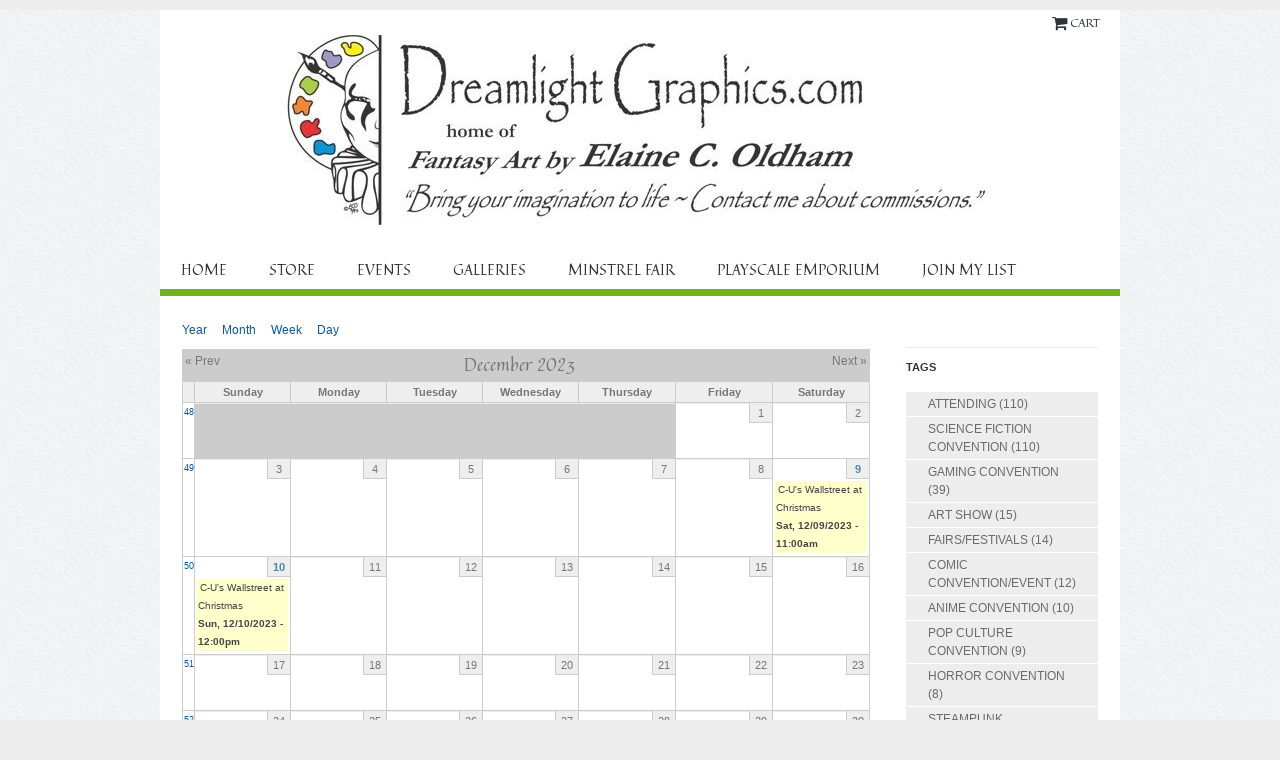

--- FILE ---
content_type: text/html; charset=utf-8
request_url: https://www.dreamlightgraphics.com/calendar/2023-12
body_size: 5166
content:
<!DOCTYPE html PUBLIC '-//W3C//DTD XHTML 1.0 Transitional//EN' 'http://www.w3.org/TR/xhtml1/DTD/xhtml1-transitional.dtd'>
<html xmlns='http://www.w3.org/1999/xhtml' xml:lang='en' lang='en' dir='ltr' prefix='og: http://ogp.me/ns#'>
<head>
<meta http-equiv="Content-Type" content="text/html; charset=utf-8" />
  <title>| Dreamlight Graphics</title>
  <meta name="viewport" content="width=device-width, initial-scale=1">
  <meta name="HandheldFriendly" content="True" />
  <meta name="MobileOptimized" content="320" />
  <meta name="apple-mobile-web-app-capable" content="yes">
  <meta http-equiv="cleartype" content="on" />
  <meta http-equiv="Content-Type" content="text/html; charset=utf-8" />
<meta name="keywords" content="fantasy art,female fantasy artist,Minstrel Fair,Harper's Children,small press comics,independent comics,dreamlight graphics,prints,elaine oldham,Elaine C. Oldham,portraits from photographs,custom art,cards,bookmarks,fairies,dragons,unicorns,elves,pegasus,angels,commissions,anime fan art,playscale miniatures" />
<link rel="canonical" href="https://dreamlightgraphics.indiemade.com/calendar/2023-12" />
<meta property="og:type" content="website" />
<meta property="og:site_name" content="Dreamlight Graphics" />
<meta property="og:url" content="https://dreamlightgraphics.indiemade.com/calendar/2023-12" />
<meta property="og:description" content="Bring your imagination to life" />
<!-- wec102.indiemade.com -->
  <link type="text/css" rel="stylesheet" media="all" href="/sites/dreamlightgraphics.indiemade.com/files/css/css_1db61509b2aae250043f3716b2d0f906.css" />
<link type="text/css" rel="stylesheet" media="print" href="/sites/dreamlightgraphics.indiemade.com/files/css/css_c9f8062f4d246056f48686177533c7bd.css" />
<link type="text/css" rel="stylesheet" media="all" href="/sites/dreamlightgraphics.indiemade.com/files/designkit/designkit-austin_resp.css?Y" />
<!--[if IE]>
<link type="text/css" rel="stylesheet" media="all" href="/sites/all/themes/austin_resp/css/ie.css?Y" />
<![endif]-->
<!--[if lte IE 6]>
<link type="text/css" rel="stylesheet" media="all" href="/sites/all/themes/austin_resp/css/ie6.css?Y" />
<![endif]-->
<!--[if lte IE 5]>
<link type="text/css" rel="stylesheet" media="all" href="/sites/all/themes/austin_resp/css/ie5.css?Y" />
<![endif]-->
  <link type="text/css" rel="stylesheet" media="all" href="//maxcdn.bootstrapcdn.com/font-awesome/4.6.3/css/font-awesome.min.css" />
  <script type="text/javascript" src="/sites/dreamlightgraphics.indiemade.com/files/js/js_fdec7c8833eecc57a2eb6f46be61a7d2.js"></script>
<script type="text/javascript">
<!--//--><![CDATA[//><!--
jQuery.extend(Drupal.settings, { "basePath": "\u002F", "lightbox2": { "rtl": 0, "file_path": "\u002F(\u005Cw\u005Cw\u002F)sites\u002Fdreamlightgraphics.indiemade.com\u002Ffiles", "default_image": "\u002Fsites\u002Fall\u002Fmodules\u002Flightbox2\u002Fimages\u002Fbrokenimage.jpg", "border_size": 10, "font_color": "000", "box_color": "fff", "top_position": "", "overlay_opacity": "0.8", "overlay_color": "000", "disable_close_click": true, "resize_sequence": 0, "resize_speed": 400, "fade_in_speed": 400, "slide_down_speed": 600, "use_alt_layout": false, "disable_resize": 0, "disable_zoom": false, "force_show_nav": false, "show_caption": true, "loop_items": false, "node_link_text": "View Image Details", "node_link_target": false, "image_count": "Image !current of !total", "video_count": "Video !current of !total", "page_count": "Page !current of !total", "lite_press_x_close": "press \u003Ca href=\u0022#\u0022 onclick=\u0022hideLightbox(); return FALSE;\u0022\u003E\u003Ckbd\u003Ex\u003C\u002Fkbd\u003E\u003C\u002Fa\u003E to close", "download_link_text": "", "enable_login": false, "enable_contact": false, "keys_close": "c x 27", "keys_previous": "p 37", "keys_next": "n 39", "keys_zoom": "z", "keys_play_pause": "32", "display_image_size": "original", "image_node_sizes": "()", "trigger_lightbox_classes": "", "trigger_lightbox_group_classes": "", "trigger_slideshow_classes": "", "trigger_lightframe_classes": "", "trigger_lightframe_group_classes": "", "custom_class_handler": 0, "custom_trigger_classes": "", "disable_for_gallery_lists": true, "disable_for_acidfree_gallery_lists": true, "enable_acidfree_videos": true, "slideshow_interval": 5000, "slideshow_automatic_start": true, "slideshow_automatic_exit": true, "show_play_pause": true, "pause_on_next_click": false, "pause_on_previous_click": true, "loop_slides": false, "iframe_width": 600, "iframe_height": 400, "iframe_border": 1, "enable_video": false }, "googleanalytics": { "trackOutbound": 1, "trackMailto": 1, "trackDownload": 1, "trackDownloadExtensions": "7z|aac|arc|arj|asf|asx|avi|bin|csv|doc(x|m)?|dot(x|m)?|exe|flv|gif|gz|gzip|hqx|jar|jpe?g|js|mp(2|3|4|e?g)|mov(ie)?|msi|msp|pdf|phps|png|ppt(x|m)?|pot(x|m)?|pps(x|m)?|ppam|sld(x|m)?|thmx|qtm?|ra(m|r)?|sea|sit|tar|tgz|torrent|txt|wav|wma|wmv|wpd|xls(x|m|b)?|xlt(x|m)|xlam|xml|z|zip" } });
//--><!]]>
</script>
<script type="text/javascript">
<!--//--><![CDATA[//><!--
(function(i,s,o,g,r,a,m){i["GoogleAnalyticsObject"]=r;i[r]=i[r]||function(){(i[r].q=i[r].q||[]).push(arguments)},i[r].l=1*new Date();a=s.createElement(o),m=s.getElementsByTagName(o)[0];a.async=1;a.src=g;m.parentNode.insertBefore(a,m)})(window,document,"script","//www.google-analytics.com/analytics.js","ga");ga("create", "", { "cookieDomain": "auto" });ga("set", "anonymizeIp", true);ga("send", "pageview");
//--><!]]>
</script>
<script type="text/javascript">
<!--//--><![CDATA[//><!--

      document.addEventListener('contextmenu', function (e) {
        e.preventDefault();
      }, false);
    
//--><!]]>
</script>
</head>
<body class='page not-front not-logged-in designkit page-calendar-2023-12 section-calendar one-sidebar sidebar-second page-views'>
  <div id='body-inner'>
  <div id='page'><div id='page-inner'>
    <div id='header' class='spanmundi'>
            <div id='header-blocks' class='region region-header'>
        <div class="region region-header">
  <div id="block-imsite-cart" class="block block-imsite first last region-odd odd region-count-1 count-3"><div class="block-inner">

  
  <div class="content">
    <div id="cart">
	<a href="/cart" title="View Shopping Cart">
    <span class="fa fa-shopping-cart fa-lg"></span>
  </a>
	<a id="mini-cart" href="/cart" title="View Shopping Cart">
		Cart
	</a>
</div>
  </div>

  
</div></div> <!-- /block-inner, /block -->
</div><!-- /.region -->
      </div> <!-- /#header-blocks -->
                  <div id='header-logo' class='clear-block'>
        <a href='/' title='Home' rel='home'>
          <img alt="Dreamlight Graphics Banner" title="Dreamlight Graphics Home" width="960" height="190" src="https://www.dreamlightgraphics.com/sites/dreamlightgraphics.indiemade.com/files/imagecache/im_clientsite_logo/homebannerlong2.jpg?th=austin_resp&amp;bg=FFFFFF&amp;st=&amp;fid=54" id="logo-image"/>        </a>
      </div>
          </div> <!--/#header -->
    
          <div id='navbar' class='spanmundi'><div id='navbar-inner' class='region region-navbar'>
        <div class="region region-navigation">
  <div id="block-imsite-nav" class="block block-imsite first last region-odd even region-count-1 count-2"><div class="block-inner">

  
  <div class="content">
    <div id="primary">
  <div id="primary-inner">
    <ul class="links">
            <li><a href="/content/home">Home</a></li>
            <li><a href="/store">Store</a></li>
            <li><a href="/calendar">Events</a></li>
            <li><a href="/galleries">Galleries</a></li>
            <li><a href="/content/minstrel-fair">Minstrel Fair</a></li>
            <li><a href="/content/emporium">Playscale Emporium</a></li>
            <li><a href="/content/subscribe">Join My List</a></li>
          </ul>
  </div>
</div>  <!-- /#primary -->
  </div>

  
</div></div> <!-- /block-inner, /block -->
</div><!-- /.region -->
      </div></div> <!-- /#navbar-inner, /#navbar -->
    
    <div id='page-content' class='spanmundi'>
      <div id='page-content-inner'>

    <div id='main'><div id='main-inner' class='clear-block with-navbar'>

      <div id='content'><div id='content-inner'>

        
        
        <div id='content-area'>
          <div class="views_view view view-calendar view-id-calendar view-display-id-calendar_1 view-dom-id-1">
  
  
  
  
      <div class="view-content">
      
<div class="calendar-calendar">
      <ul class="links"><li class="calendar calendar-year first"><a href="https://www.dreamlightgraphics.com/calendar/2023" rel="nofollow">Year</a></li>
<li class="calendar calendar-month"><a href="https://www.dreamlightgraphics.com/calendar/2023-12" rel="nofollow">Month</a></li>
<li class="calendar calendar-week"><a href="https://www.dreamlightgraphics.com/calendar/2023-W48" rel="nofollow">Week</a></li>
<li class="calendar calendar-day last"><a href="https://www.dreamlightgraphics.com/calendar/2023-12-01" rel="nofollow">Day</a></li>
</ul>  <div class="date-nav clear-block">
  <div class="date-prev">
          <span class="next views-summary"> <a href="https://www.dreamlightgraphics.com/calendar/2023-11" title="Navigate to previous month" rel="nofollow">« Prev</a></span>
      &nbsp;</div>
  <div class="date-heading">
    <h3>December 2023</h3>
  </div>
  <div class="date-next">&nbsp;
          <span class="next views-summary"> <a href="https://www.dreamlightgraphics.com/calendar/2024-01" title="Navigate to next month" rel="nofollow">Next »</a></span>
      </div>
</div>
</div>    </div>
  
  
      <div class="attachment attachment-after">
      <div class="calendar-calendar"><div class="month-view">
<table>
  <thead>
    <tr>
              <th class="days week">
          &nbsp;        </th>
              <th class="days sun">
          Sunday        </th>
              <th class="days mon">
          Monday        </th>
              <th class="days tue">
          Tuesday        </th>
              <th class="days wed">
          Wednesday        </th>
              <th class="days thu">
          Thursday        </th>
              <th class="days fri">
          Friday        </th>
              <th class="days sat">
          Saturday        </th>
          </tr>
  </thead>
  <tbody>
          <tr>
                  <td id="calendar-weekno-2023-11-26" class="week">
            <a href="https://www.dreamlightgraphics.com/calendar/2023-W48">48</a>          </td>
                  <td id="calendar-2023-11-26" class="sun empty">
            <div class="inner"><div class="calendar-empty">&nbsp;</div>
</div>          </td>
                  <td id="calendar-2023-11-27" class="mon empty">
            <div class="inner"><div class="calendar-empty">&nbsp;</div>
</div>          </td>
                  <td id="calendar-2023-11-28" class="tue empty">
            <div class="inner"><div class="calendar-empty">&nbsp;</div>
</div>          </td>
                  <td id="calendar-2023-11-29" class="wed empty">
            <div class="inner"><div class="calendar-empty">&nbsp;</div>
</div>          </td>
                  <td id="calendar-2023-11-30" class="thu empty">
            <div class="inner"><div class="calendar-empty">&nbsp;</div>
</div>          </td>
                  <td id="calendar-2023-12-01" class="fri past has-no-events">
            <div class="inner"><div class="month day"> 1 </div><div class="calendar-empty">&nbsp;</div>
</div>          </td>
                  <td id="calendar-2023-12-02" class="sat past has-no-events">
            <div class="inner"><div class="month day"> 2 </div><div class="calendar-empty">&nbsp;</div>
</div>          </td>
              </tr>
          <tr>
                  <td id="calendar-weekno-2023-12-03" class="week">
            <a href="https://www.dreamlightgraphics.com/calendar/2023-W49">49</a>          </td>
                  <td id="calendar-2023-12-03" class="sun past has-no-events">
            <div class="inner"><div class="month day"> 3 </div><div class="calendar-empty">&nbsp;</div>
</div>          </td>
                  <td id="calendar-2023-12-04" class="mon past has-no-events">
            <div class="inner"><div class="month day"> 4 </div><div class="calendar-empty">&nbsp;</div>
</div>          </td>
                  <td id="calendar-2023-12-05" class="tue past has-no-events">
            <div class="inner"><div class="month day"> 5 </div><div class="calendar-empty">&nbsp;</div>
</div>          </td>
                  <td id="calendar-2023-12-06" class="wed past has-no-events">
            <div class="inner"><div class="month day"> 6 </div><div class="calendar-empty">&nbsp;</div>
</div>          </td>
                  <td id="calendar-2023-12-07" class="thu past has-no-events">
            <div class="inner"><div class="month day"> 7 </div><div class="calendar-empty">&nbsp;</div>
</div>          </td>
                  <td id="calendar-2023-12-08" class="fri past has-no-events">
            <div class="inner"><div class="month day"> 8 </div><div class="calendar-empty">&nbsp;</div>
</div>          </td>
                  <td id="calendar-2023-12-09" class="sat past has-events">
            <div class="inner"><div class="month day"> <a href="https://www.dreamlightgraphics.com/calendar/2023-12-09">9</a> </div><div class="view-item view-item-calendar">
  <div class="calendar.873.field_event_datetime.0.0 calendar monthview">
              <div class="view-field view-data-node-title node-title">
          
        <a href="/event/c-us-wallstreet-christmas">C-U&#039;s Wallstreet at Christmas</a>      </div>  
          <div class="view-field view-data-node-data-field-event-datetime-field-event-datetime-value node-data-field-event-datetime-field-event-datetime-value">
          
        <span class="date-display-single">Sat, 12/09/2023 - 11:00am</span>      </div>  
      </div>    
</div>
</div>          </td>
              </tr>
          <tr>
                  <td id="calendar-weekno-2023-12-10" class="week">
            <a href="https://www.dreamlightgraphics.com/calendar/2023-W50">50</a>          </td>
                  <td id="calendar-2023-12-10" class="sun past has-events">
            <div class="inner"><div class="month day"> <a href="https://www.dreamlightgraphics.com/calendar/2023-12-10">10</a> </div><div class="view-item view-item-calendar">
  <div class="calendar.874.field_event_datetime.0.1 calendar monthview">
              <div class="view-field view-data-node-title node-title">
          
        <a href="/event/c-us-wallstreet-christmas-0">C-U&#039;s Wallstreet at Christmas</a>      </div>  
          <div class="view-field view-data-node-data-field-event-datetime-field-event-datetime-value node-data-field-event-datetime-field-event-datetime-value">
          
        <span class="date-display-single">Sun, 12/10/2023 - 12:00pm</span>      </div>  
      </div>    
</div>
</div>          </td>
                  <td id="calendar-2023-12-11" class="mon past has-no-events">
            <div class="inner"><div class="month day"> 11 </div><div class="calendar-empty">&nbsp;</div>
</div>          </td>
                  <td id="calendar-2023-12-12" class="tue past has-no-events">
            <div class="inner"><div class="month day"> 12 </div><div class="calendar-empty">&nbsp;</div>
</div>          </td>
                  <td id="calendar-2023-12-13" class="wed past has-no-events">
            <div class="inner"><div class="month day"> 13 </div><div class="calendar-empty">&nbsp;</div>
</div>          </td>
                  <td id="calendar-2023-12-14" class="thu past has-no-events">
            <div class="inner"><div class="month day"> 14 </div><div class="calendar-empty">&nbsp;</div>
</div>          </td>
                  <td id="calendar-2023-12-15" class="fri past has-no-events">
            <div class="inner"><div class="month day"> 15 </div><div class="calendar-empty">&nbsp;</div>
</div>          </td>
                  <td id="calendar-2023-12-16" class="sat past has-no-events">
            <div class="inner"><div class="month day"> 16 </div><div class="calendar-empty">&nbsp;</div>
</div>          </td>
              </tr>
          <tr>
                  <td id="calendar-weekno-2023-12-17" class="week">
            <a href="https://www.dreamlightgraphics.com/calendar/2023-W51">51</a>          </td>
                  <td id="calendar-2023-12-17" class="sun past has-no-events">
            <div class="inner"><div class="month day"> 17 </div><div class="calendar-empty">&nbsp;</div>
</div>          </td>
                  <td id="calendar-2023-12-18" class="mon past has-no-events">
            <div class="inner"><div class="month day"> 18 </div><div class="calendar-empty">&nbsp;</div>
</div>          </td>
                  <td id="calendar-2023-12-19" class="tue past has-no-events">
            <div class="inner"><div class="month day"> 19 </div><div class="calendar-empty">&nbsp;</div>
</div>          </td>
                  <td id="calendar-2023-12-20" class="wed past has-no-events">
            <div class="inner"><div class="month day"> 20 </div><div class="calendar-empty">&nbsp;</div>
</div>          </td>
                  <td id="calendar-2023-12-21" class="thu past has-no-events">
            <div class="inner"><div class="month day"> 21 </div><div class="calendar-empty">&nbsp;</div>
</div>          </td>
                  <td id="calendar-2023-12-22" class="fri past has-no-events">
            <div class="inner"><div class="month day"> 22 </div><div class="calendar-empty">&nbsp;</div>
</div>          </td>
                  <td id="calendar-2023-12-23" class="sat past has-no-events">
            <div class="inner"><div class="month day"> 23 </div><div class="calendar-empty">&nbsp;</div>
</div>          </td>
              </tr>
          <tr>
                  <td id="calendar-weekno-2023-12-24" class="week">
            <a href="https://www.dreamlightgraphics.com/calendar/2023-W52">52</a>          </td>
                  <td id="calendar-2023-12-24" class="sun past has-no-events">
            <div class="inner"><div class="month day"> 24 </div><div class="calendar-empty">&nbsp;</div>
</div>          </td>
                  <td id="calendar-2023-12-25" class="mon past has-no-events">
            <div class="inner"><div class="month day"> 25 </div><div class="calendar-empty">&nbsp;</div>
</div>          </td>
                  <td id="calendar-2023-12-26" class="tue past has-no-events">
            <div class="inner"><div class="month day"> 26 </div><div class="calendar-empty">&nbsp;</div>
</div>          </td>
                  <td id="calendar-2023-12-27" class="wed past has-no-events">
            <div class="inner"><div class="month day"> 27 </div><div class="calendar-empty">&nbsp;</div>
</div>          </td>
                  <td id="calendar-2023-12-28" class="thu past has-no-events">
            <div class="inner"><div class="month day"> 28 </div><div class="calendar-empty">&nbsp;</div>
</div>          </td>
                  <td id="calendar-2023-12-29" class="fri past has-no-events">
            <div class="inner"><div class="month day"> 29 </div><div class="calendar-empty">&nbsp;</div>
</div>          </td>
                  <td id="calendar-2023-12-30" class="sat past has-no-events">
            <div class="inner"><div class="month day"> 30 </div><div class="calendar-empty">&nbsp;</div>
</div>          </td>
              </tr>
          <tr>
                  <td id="calendar-weekno-2023-12-31" class="week">
            <a href="https://www.dreamlightgraphics.com/calendar/2023-W53">53</a>          </td>
                  <td id="calendar-2023-12-31" class="sun past has-no-events">
            <div class="inner"><div class="month day"> 31 </div><div class="calendar-empty">&nbsp;</div>
</div>          </td>
                  <td id="calendar-2024-01-01" class="mon empty">
            <div class="inner"><div class="calendar-empty">&nbsp;</div>
</div>          </td>
                  <td id="calendar-2024-01-02" class="tue empty">
            <div class="inner"><div class="calendar-empty">&nbsp;</div>
</div>          </td>
                  <td id="calendar-2024-01-03" class="wed empty">
            <div class="inner"><div class="calendar-empty">&nbsp;</div>
</div>          </td>
                  <td id="calendar-2024-01-04" class="thu empty">
            <div class="inner"><div class="calendar-empty">&nbsp;</div>
</div>          </td>
                  <td id="calendar-2024-01-05" class="fri empty">
            <div class="inner"><div class="calendar-empty">&nbsp;</div>
</div>          </td>
                  <td id="calendar-2024-01-06" class="sat empty">
            <div class="inner"><div class="calendar-empty">&nbsp;</div>
</div>          </td>
              </tr>
      </tbody>
</table>
</div></div>    </div>
  
  
  
  
</div><!-- /.view -->
        </div>

        
        
      </div></div> <!-- /#content-inner, /#content -->

      
              <div id='sidebar-second' ><div id='sidebar-second-inner' class='region region-right'>
                    <div class="region region-sidebar-second column sidebar"><div class="section">
  <div id="block-imsite-event_categories" class="block block-imsite first last region-odd odd region-count-1 count-1"><div class="block-inner">

      <h2 class="title">Tags</h2>
  
  <div class="content">
    <div class="item-list"><ul class="tags-event"><li class="first"><a href="/browse/tag/1/event">Attending</a> <span class="count">(110)</span></li>
<li><a href="/browse/tag/7/event">Science Fiction Convention</a> <span class="count">(110)</span></li>
<li><a href="/browse/tag/2/event">Gaming Convention</a> <span class="count">(39)</span></li>
<li><a href="/browse/tag/26/event">Art Show</a> <span class="count">(15)</span></li>
<li><a href="/browse/tag/12/event">Fairs/Festivals</a> <span class="count">(14)</span></li>
<li><a href="/browse/tag/9/event">Comic Convention/Event</a> <span class="count">(12)</span></li>
<li><a href="/browse/tag/11/event">Anime Convention</a> <span class="count">(10)</span></li>
<li><a href="/browse/tag/43/event">Pop Culture Convention</a> <span class="count">(9)</span></li>
<li><a href="/browse/tag/18/event">Horror Convention</a> <span class="count">(8)</span></li>
<li><a href="/browse/tag/41/event">Steampunk Convention</a> <span class="count">(6)</span></li>
<li><a href="/browse/tag/3/event">Gaming Conventions</a> <span class="count">(4)</span></li>
<li class="last"><a href="/browse/tag/16/event">Attending. Anime Convention</a> <span class="count">(2)</span></li>
</ul></div>  </div>

  
</div></div> <!-- /block-inner, /block -->
</div></div><!-- /.section, /.region -->
        </div></div> <!-- /#sidebar-second-inner, /#sidebar-second -->
      
    </div></div> <!-- /#main-inner, /#main -->
        </div></div> <!-- /#page-content-inner, /#page-content -->


  </div></div> <!-- /#page-inner, /#page -->
   
  </div><!-- #body-inner -->

    <div id='footer' class='spanmundi'><div id='footer-inner' class='region region-footer'>
    <div class="region region-footer">
  <div id="block-imsite-footer" class="block block-imsite first region-odd even region-count-1 count-4"><div class="block-inner">

  
  <div class="content">
    <div id="footer-left">
      <ul class="links clear-block">
              <li><a href="/content/artist">The Artist</a></li>
              <li><a href="/content/faq">FAQ</a></li>
              <li><a href="/blog">Blog</a></li>
              <li><a href="/contact">Contact</a></li>
              <li><a href="/search">Search</a></li>
          </ul>
      <div id="footermessage">
      All artwork presented here the property of Elaine C. Oldham. All rights reserved.    </div>
</div>
<div id="footer-right">
  <div id="adminpagelinks">
                  <span><a href="/user">Log In</a></span>
            </div>
  <div id="sitedevelopedby">
    Powered By <a rel="nofollow" href="http://www.indiemade.com/" target="_blank">IndieMade</a>  </div>
</div>
  </div>

  
</div></div> <!-- /block-inner, /block -->
<div id="block-imsite-social_web" class="block block-imsite last region-even odd region-count-2 count-5"><div class="block-inner">

  
  <div class="content">
    <a class="social-facebook" title="Find Us on Facebook" href = "http://www.facebook.com/104841936379227" target="_self"><img src="//indiemade.scdn2.secure.raxcdn.com/all_social/facebook_16.png" alt="Facebook"/></a><a class="social-rss" title="RSS Feed" href = "/blog/feed" target="_self"><img src="//indiemade.scdn2.secure.raxcdn.com/all_social/rss_16.png" alt="RSS"/></a>  </div>

  
</div></div> <!-- /block-inner, /block -->
</div><!-- /.region -->
  </div></div> <!-- /#footer-inner, /#footer -->
  
    </body>
</html>


--- FILE ---
content_type: text/css
request_url: https://www.dreamlightgraphics.com/sites/dreamlightgraphics.indiemade.com/files/designkit/designkit-austin_resp.css?Y
body_size: 879
content:

@import url(https://fonts.googleapis.com/css?family=Quintessential);
body { color: #2D3339; background-color: #EDEDED; }
#page { background: url(//indiemade.scdn2.secure.raxcdn.com/all_textures/handmadepaper.png) top left repeat; }
#page-inner { background-color: #FFFFFF; }
body, caption, th, td, input, textarea, select, option, legend, fieldset { font-family: Verdana, Geneva, sans-serif; }
h1, h2, h3, h4, h5, h6, #header-blocks { color: #2D3339; font-family: 'Quintessential', handwriting; }
.node-type-product .add-to-cart .indiemade-attribute > .form-item > label { color: #2D3339; font-family: 'Quintessential', handwriting; }
#site-name, #site-slogan { color: #75AF25; font-family: 'Quintessential', handwriting; }
#site-name a:link, #site-name a:visited { color: #75AF25; }
#site-name a:hover { color: #75AF25; }
h1.title { border-bottom: 1px solid #EDEDED}
a { color: #0C58A4; }

#navbar #primary { border-bottom-color: #75AF25; font-family: 'Quintessential', handwriting; }
#navbar #primary li a.active,
#navbar #primary li.active-trail a { background-color: #75AF25; color: #333333; }
#navbar #primary li a:hover { color: #75AF25; }
#navbar #primary li a.active:hover,
#navbar #primary li.active-trail a:hover { color: #FFFFFF; }
#sidebar-second ul { font-family: Verdana, Geneva, sans-serif; color: #696B6D; }
#sidebar-second ul li a { color: #696B6D; }
#sidebar-second ul li { background-color: #EDEDED; border-bottom: 1px solid #FFFFFF; }

.block h2.title,
h2#comments-title,
#edit-search-theme-form-1-wrapper label { font-family: Verdana, Geneva, sans-serif; color: #2D3339;
    border-top: 1px solid #EDEDED; }
#comments h3.title { border-bottom: 1px solid #EDEDED }

ul.primary li a { color: #0C58A4; }
.form-submit { background-color: #0C58A4; color: #FFFFFF; }
#edit-submit,
#edit-submit.form-submit,
#edit-save.form-submit,
#edit-vote { background-color: #0C58A4; color: #FFFFFF; }
.form-required { color: #0C58A4; }
.new { color: #0C58A4; }

#block-imsite-cart a { color: #2D3339; font-family: 'Quintessential', handwriting; }
.fa-shopping-cart { color: #2D3339; }
.pager { color: #2D3339; }
.pager a, .pager strong.pager-current { color: #2D3339; }
.pager a.active { color: #2D3339; }
.node .terms { font-family: Verdana, Geneva, sans-serif; color: #2D3339; }
.node .terms a { color: #2D3339; }
.node .submitted, .comment .submitted { color: #2D3339;}
#navbar #primary li a { color: #2D3339;}

#cart-form-products td { background-color: #FFFFFF; }
thead th, form thead th { background-color: #EDEDED; }
#cart-pane td { background-color: #FFFFFF; }

#footer { color: #2D3339; }
#footer a { color: #696B6D; }
#footer .block-menu li a:hover,
#footer .block-menu_block li a:hover,
#footer .logged-in .block-user li a:hover,
#footer .block-og .item-list ul li a:hover { color: #696B6D; }

